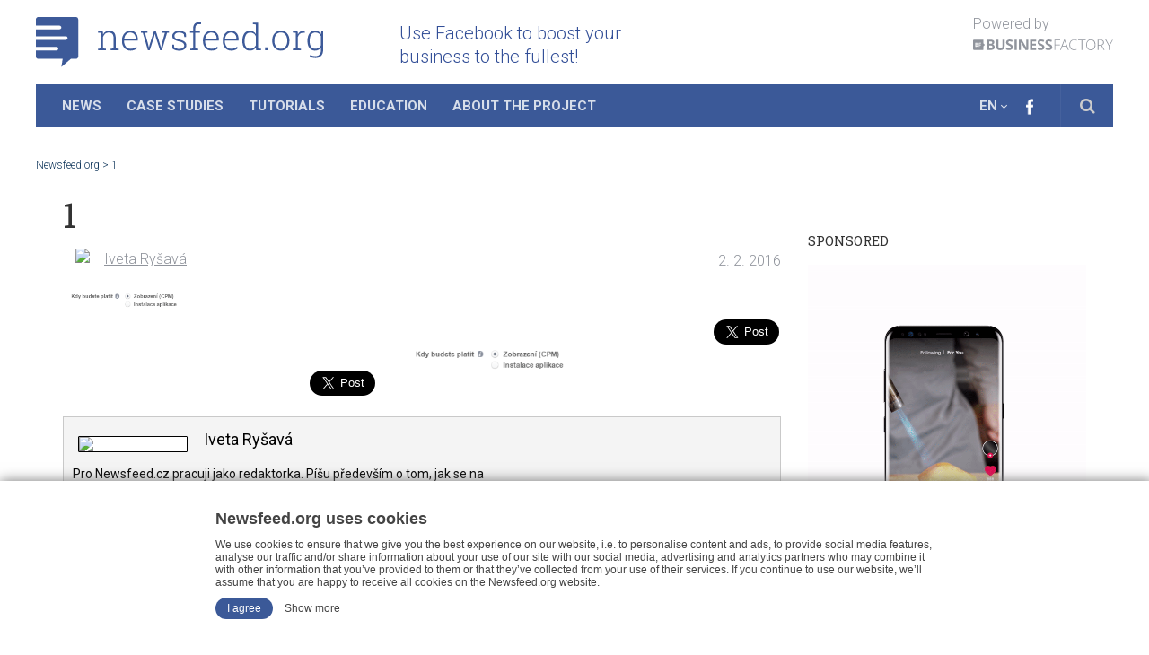

--- FILE ---
content_type: text/html; charset=utf-8
request_url: https://accounts.google.com/o/oauth2/postmessageRelay?parent=https%3A%2F%2Fnewsfeed.org&jsh=m%3B%2F_%2Fscs%2Fabc-static%2F_%2Fjs%2Fk%3Dgapi.lb.en.2kN9-TZiXrM.O%2Fd%3D1%2Frs%3DAHpOoo_B4hu0FeWRuWHfxnZ3V0WubwN7Qw%2Fm%3D__features__
body_size: 163
content:
<!DOCTYPE html><html><head><title></title><meta http-equiv="content-type" content="text/html; charset=utf-8"><meta http-equiv="X-UA-Compatible" content="IE=edge"><meta name="viewport" content="width=device-width, initial-scale=1, minimum-scale=1, maximum-scale=1, user-scalable=0"><script src='https://ssl.gstatic.com/accounts/o/2580342461-postmessagerelay.js' nonce="BpXtTHmZT2I44gK6aMNkZQ"></script></head><body><script type="text/javascript" src="https://apis.google.com/js/rpc:shindig_random.js?onload=init" nonce="BpXtTHmZT2I44gK6aMNkZQ"></script></body></html>

--- FILE ---
content_type: text/html; charset=utf-8
request_url: https://www.google.com/recaptcha/api2/aframe
body_size: 267
content:
<!DOCTYPE HTML><html><head><meta http-equiv="content-type" content="text/html; charset=UTF-8"></head><body><script nonce="cZWnw3sqxTdDPAM1ED4kMA">/** Anti-fraud and anti-abuse applications only. See google.com/recaptcha */ try{var clients={'sodar':'https://pagead2.googlesyndication.com/pagead/sodar?'};window.addEventListener("message",function(a){try{if(a.source===window.parent){var b=JSON.parse(a.data);var c=clients[b['id']];if(c){var d=document.createElement('img');d.src=c+b['params']+'&rc='+(localStorage.getItem("rc::a")?sessionStorage.getItem("rc::b"):"");window.document.body.appendChild(d);sessionStorage.setItem("rc::e",parseInt(sessionStorage.getItem("rc::e")||0)+1);localStorage.setItem("rc::h",'1768961529281');}}}catch(b){}});window.parent.postMessage("_grecaptcha_ready", "*");}catch(b){}</script></body></html>